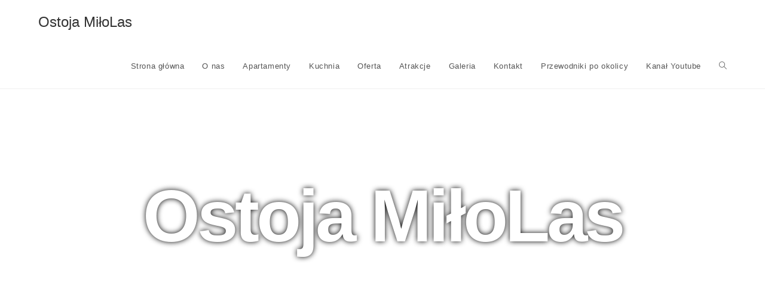

--- FILE ---
content_type: text/html; charset=UTF-8
request_url: https://ostojamilolas.pl/
body_size: 23284
content:
<!DOCTYPE html><html class="html" lang="pl-PL"><head><meta charset="UTF-8"><link rel="profile" href="https://gmpg.org/xfn/11"><meta name='robots' content='index, follow, max-image-preview:large, max-snippet:-1, max-video-preview:-1' /><meta name="viewport" content="width=device-width, initial-scale=1"><title>Strona główna - Ostoja MiłoLas Agroturystyka Stryjkowo 29</title><meta name="description" content="Agroturystka w pobliżu Lidzbarka Warmińskiego, położona pośród lasów. Dookoła przyroda, cisza i spokój. Żadnych turystów i samochodów." /><link rel="canonical" href="https://ostojamilolas.pl/" /><meta property="og:locale" content="pl_PL" /><meta property="og:type" content="website" /><meta property="og:title" content="Strona główna - Ostoja MiłoLas Agroturystyka Stryjkowo 29" /><meta property="og:description" content="Agroturystka w pobliżu Lidzbarka Warmińskiego, położona pośród lasów. Dookoła przyroda, cisza i spokój. Żadnych turystów i samochodów." /><meta property="og:url" content="https://ostojamilolas.pl/" /><meta property="og:site_name" content="Ostoja MiłoLas" /><meta property="article:modified_time" content="2022-02-02T18:40:08+00:00" /><meta property="og:image" content="https://ostojamilolas.pl/wp-content/uploads/elementor/thumbs/IMG_4215-p3tdnlkozkerpaqq21sgiyx5ke0cjoc6b2hyq813gw.jpg" /><meta name="twitter:card" content="summary_large_image" /> <script type="application/ld+json" class="yoast-schema-graph">{"@context":"https://schema.org","@graph":[{"@type":"WebPage","@id":"https://ostojamilolas.pl/","url":"https://ostojamilolas.pl/","name":"Strona główna - Ostoja MiłoLas Agroturystyka Stryjkowo 29","isPartOf":{"@id":"https://ostojamilolas.pl/#website"},"primaryImageOfPage":{"@id":"https://ostojamilolas.pl/#primaryimage"},"image":{"@id":"https://ostojamilolas.pl/#primaryimage"},"thumbnailUrl":"https://ostojamilolas.pl/wp-content/uploads/elementor/thumbs/IMG_4215-p3tdnlkozkerpaqq21sgiyx5ke0cjoc6b2hyq813gw.jpg","datePublished":"2021-02-27T11:46:55+00:00","dateModified":"2022-02-02T18:40:08+00:00","description":"Agroturystka w pobliżu Lidzbarka Warmińskiego, położona pośród lasów. Dookoła przyroda, cisza i spokój. Żadnych turystów i samochodów.","breadcrumb":{"@id":"https://ostojamilolas.pl/#breadcrumb"},"inLanguage":"pl-PL","potentialAction":[{"@type":"ReadAction","target":["https://ostojamilolas.pl/"]}]},{"@type":"ImageObject","inLanguage":"pl-PL","@id":"https://ostojamilolas.pl/#primaryimage","url":"https://ostojamilolas.pl/wp-content/uploads/elementor/thumbs/IMG_4215-p3tdnlkozkerpaqq21sgiyx5ke0cjoc6b2hyq813gw.jpg","contentUrl":"https://ostojamilolas.pl/wp-content/uploads/elementor/thumbs/IMG_4215-p3tdnlkozkerpaqq21sgiyx5ke0cjoc6b2hyq813gw.jpg"},{"@type":"BreadcrumbList","@id":"https://ostojamilolas.pl/#breadcrumb","itemListElement":[{"@type":"ListItem","position":1,"name":"Strona główna"}]},{"@type":"WebSite","@id":"https://ostojamilolas.pl/#website","url":"https://ostojamilolas.pl/","name":"Ostoja MiłoLas","description":"Agroturystyka Stryjkowo 29","potentialAction":[{"@type":"SearchAction","target":{"@type":"EntryPoint","urlTemplate":"https://ostojamilolas.pl/?s={search_term_string}"},"query-input":{"@type":"PropertyValueSpecification","valueRequired":true,"valueName":"search_term_string"}}],"inLanguage":"pl-PL"}]}</script> <link rel="alternate" type="application/rss+xml" title="Ostoja MiłoLas &raquo; Kanał z wpisami" href="https://ostojamilolas.pl/feed/" /><link rel="alternate" type="application/rss+xml" title="Ostoja MiłoLas &raquo; Kanał z komentarzami" href="https://ostojamilolas.pl/comments/feed/" /> <script>window._wpemojiSettings = {"baseUrl":"https:\/\/s.w.org\/images\/core\/emoji\/16.0.1\/72x72\/","ext":".png","svgUrl":"https:\/\/s.w.org\/images\/core\/emoji\/16.0.1\/svg\/","svgExt":".svg","source":{"concatemoji":"https:\/\/ostojamilolas.pl\/wp-includes\/js\/wp-emoji-release.min.js?ver=937190fb3493d907e2d4a2fc242f68ea"}};
/*! This file is auto-generated */
!function(s,n){var o,i,e;function c(e){try{var t={supportTests:e,timestamp:(new Date).valueOf()};sessionStorage.setItem(o,JSON.stringify(t))}catch(e){}}function p(e,t,n){e.clearRect(0,0,e.canvas.width,e.canvas.height),e.fillText(t,0,0);var t=new Uint32Array(e.getImageData(0,0,e.canvas.width,e.canvas.height).data),a=(e.clearRect(0,0,e.canvas.width,e.canvas.height),e.fillText(n,0,0),new Uint32Array(e.getImageData(0,0,e.canvas.width,e.canvas.height).data));return t.every(function(e,t){return e===a[t]})}function u(e,t){e.clearRect(0,0,e.canvas.width,e.canvas.height),e.fillText(t,0,0);for(var n=e.getImageData(16,16,1,1),a=0;a<n.data.length;a++)if(0!==n.data[a])return!1;return!0}function f(e,t,n,a){switch(t){case"flag":return n(e,"\ud83c\udff3\ufe0f\u200d\u26a7\ufe0f","\ud83c\udff3\ufe0f\u200b\u26a7\ufe0f")?!1:!n(e,"\ud83c\udde8\ud83c\uddf6","\ud83c\udde8\u200b\ud83c\uddf6")&&!n(e,"\ud83c\udff4\udb40\udc67\udb40\udc62\udb40\udc65\udb40\udc6e\udb40\udc67\udb40\udc7f","\ud83c\udff4\u200b\udb40\udc67\u200b\udb40\udc62\u200b\udb40\udc65\u200b\udb40\udc6e\u200b\udb40\udc67\u200b\udb40\udc7f");case"emoji":return!a(e,"\ud83e\udedf")}return!1}function g(e,t,n,a){var r="undefined"!=typeof WorkerGlobalScope&&self instanceof WorkerGlobalScope?new OffscreenCanvas(300,150):s.createElement("canvas"),o=r.getContext("2d",{willReadFrequently:!0}),i=(o.textBaseline="top",o.font="600 32px Arial",{});return e.forEach(function(e){i[e]=t(o,e,n,a)}),i}function t(e){var t=s.createElement("script");t.src=e,t.defer=!0,s.head.appendChild(t)}"undefined"!=typeof Promise&&(o="wpEmojiSettingsSupports",i=["flag","emoji"],n.supports={everything:!0,everythingExceptFlag:!0},e=new Promise(function(e){s.addEventListener("DOMContentLoaded",e,{once:!0})}),new Promise(function(t){var n=function(){try{var e=JSON.parse(sessionStorage.getItem(o));if("object"==typeof e&&"number"==typeof e.timestamp&&(new Date).valueOf()<e.timestamp+604800&&"object"==typeof e.supportTests)return e.supportTests}catch(e){}return null}();if(!n){if("undefined"!=typeof Worker&&"undefined"!=typeof OffscreenCanvas&&"undefined"!=typeof URL&&URL.createObjectURL&&"undefined"!=typeof Blob)try{var e="postMessage("+g.toString()+"("+[JSON.stringify(i),f.toString(),p.toString(),u.toString()].join(",")+"));",a=new Blob([e],{type:"text/javascript"}),r=new Worker(URL.createObjectURL(a),{name:"wpTestEmojiSupports"});return void(r.onmessage=function(e){c(n=e.data),r.terminate(),t(n)})}catch(e){}c(n=g(i,f,p,u))}t(n)}).then(function(e){for(var t in e)n.supports[t]=e[t],n.supports.everything=n.supports.everything&&n.supports[t],"flag"!==t&&(n.supports.everythingExceptFlag=n.supports.everythingExceptFlag&&n.supports[t]);n.supports.everythingExceptFlag=n.supports.everythingExceptFlag&&!n.supports.flag,n.DOMReady=!1,n.readyCallback=function(){n.DOMReady=!0}}).then(function(){return e}).then(function(){var e;n.supports.everything||(n.readyCallback(),(e=n.source||{}).concatemoji?t(e.concatemoji):e.wpemoji&&e.twemoji&&(t(e.twemoji),t(e.wpemoji)))}))}((window,document),window._wpemojiSettings);</script> <style id="litespeed-ccss">.fa{-moz-osx-font-smoothing:grayscale;-webkit-font-smoothing:antialiased;display:inline-block;font-style:normal;font-variant:normal;text-rendering:auto;line-height:1}.fa-angle-up:before{content:""}.fa-arrow-down:before{content:""}.fa-bars:before{content:""}.fa{font-family:"Font Awesome 5 Free"}.fa{font-weight:900}.icon-magnifier{font-family:"simple-line-icons";speak:none;font-style:normal;font-weight:400;font-variant:normal;text-transform:none;line-height:1;-webkit-font-smoothing:antialiased;-moz-osx-font-smoothing:grayscale}.icon-magnifier:before{content:""}html,body,div,span,h1,h2,p,a,img,i,ul,li,form,label,article,figure,header,nav,section{margin:0;padding:0;border:0;outline:0;font-size:100%;font:inherit;vertical-align:baseline;font-family:inherit;font-size:100%;font-style:inherit;font-weight:inherit}article,figure,header,nav,section{display:block}html{font-size:62.5%;overflow-y:scroll;-webkit-text-size-adjust:100%;-ms-text-size-adjust:100%}*,*:before,*:after{-webkit-box-sizing:border-box;-moz-box-sizing:border-box;box-sizing:border-box}article,figure,header,main,nav,section{display:block}img{max-width:100%;height:auto}html{-ms-overflow-x:hidden;overflow-x:hidden}body{font-family:"Open Sans",sans-serif;font-size:14px;line-height:1.8;color:#4a4a4a;-webkit-font-smoothing:antialiased;-moz-osx-font-smoothing:grayscale;overflow-wrap:break-word;word-wrap:break-word}body{background-color:#fff}i{font-style:italic}.screen-reader-text{border:0;clip:rect(1px,1px,1px,1px);clip-path:inset(50%);height:1px;margin:-1px;font-size:14px!important;font-weight:400;overflow:hidden;padding:0;position:absolute!important;width:1px;word-wrap:normal!important}html{font-family:sans-serif;-ms-text-size-adjust:100%;-webkit-text-size-adjust:100%}body{margin:0}article,figure,header,main,nav,section{display:block}a{background-color:#fff0}img{border:0}button,input{color:inherit;font:inherit;margin:0}button{overflow:visible}button{text-transform:none}button{-webkit-appearance:button}button::-moz-focus-inner,input::-moz-focus-inner{border:0;padding:0}input{line-height:normal}input[type="search"]::-webkit-search-cancel-button,input[type="search"]::-webkit-search-decoration{-webkit-appearance:none}.container{width:1200px;max-width:90%;margin:0 auto}#wrap{position:relative}#main{position:relative}#main #content-wrap{padding-top:50px;padding-bottom:50px}.content-area{float:left;position:relative;width:72%;padding-right:30px;border-right-width:1px;border-style:solid;border-color:#f1f1f1}body.content-full-screen #content-wrap{width:100%!important;max-width:none!important;padding:0!important;border:0!important}.content-full-screen .content-area{float:none;width:100%!important;max-width:none!important;padding:0!important;margin:0!important;border:0!important}@media only screen and (max-width:959px){.container{max-width:90%}.content-area{float:none!important;width:100%;margin-bottom:40px;border:0}body:not(.separate-layout) .content-area{padding:0!important}#main #content-wrap.container{width:auto!important}}@media only screen and (max-width:767px){#wrap{width:100%!important}}figure>img{display:block;margin:0 auto}img{max-width:100%;height:auto;vertical-align:middle}.clr:after{content:"";display:block;visibility:hidden;clear:both;zoom:1;height:0}a{color:#333}a{text-decoration:none}h1,h2{font-weight:600;margin:0 0 20px;color:#333;line-height:1.4}h1{font-size:23px}h2{font-size:20px}p{margin:0 0 20px}ul{margin:15px 0 15px 20px}form input[type="search"]{display:inline-block;min-height:40px;width:100%;font-size:14px;line-height:1.8;padding:6px 12px;vertical-align:middle;background-color:#fff0;color:#333;border:1px solid #ddd;-webkit-border-radius:3px;-moz-border-radius:3px;-ms-border-radius:3px;border-radius:3px}input[type="search"]{-webkit-appearance:none}input[type="search"]::-webkit-search-decoration,input[type="search"]::-webkit-search-cancel-button,input[type="search"]::-webkit-search-results-button,input[type="search"]::-webkit-search-results-decoration{display:none}form label{margin-bottom:3px}button[type="submit"]{display:inline-block;font-family:inherit;background-color:#13aff0;color:#fff;font-size:12px;font-weight:600;text-transform:uppercase;margin:0;padding:14px 20px;border:0;text-align:center;letter-spacing:.1em;line-height:1}button::-moz-focus-inner{padding:0;border:0}#site-header{position:relative;width:100%;background-color:#fff;border-bottom:1px solid #f1f1f1;z-index:100}#site-header-inner{position:relative;height:100%}#site-logo{float:left;height:100%;display:table}#site-logo #site-logo-inner{display:table-cell;vertical-align:middle;height:74px}#site-logo #site-logo-inner a{background-color:transparent!important}#site-logo a.site-logo-text{font-size:24px;margin:0}@media only screen and (max-width:767px){#site-logo{margin-top:0px!important;margin-bottom:0px!important}}#site-navigation-wrap{float:right;position:relative;right:-15px}#site-navigation-wrap .dropdown-menu{list-style:none;margin:0;padding:0}#site-navigation-wrap .dropdown-menu>li{float:left;position:relative}#site-navigation-wrap .dropdown-menu>li>a{display:block;font-size:13px;line-height:74px;color:#555;padding:0 15px;letter-spacing:.6px}#site-navigation-wrap .dropdown-menu>li>a.site-search-toggle{letter-spacing:0}.sf-menu,.sf-menu *{margin:0;padding:0;list-style:none}.sf-menu li.menu-item{position:relative;white-space:nowrap;white-space:normal}.sf-menu>li{float:left}.sf-menu a.menu-link{display:block;position:relative;zoom:1}.dropdown-menu,.dropdown-menu *{margin:0;padding:0;list-style:none}.oceanwp-mobile-menu-icon{display:none;position:relative}.oceanwp-mobile-menu-icon.mobile-right{float:right}.oceanwp-mobile-menu-icon a{font-size:13px;line-height:74px;color:#555;padding-left:15px;letter-spacing:.6px}.oceanwp-mobile-menu-icon a:first-child{padding-left:0}.oceanwp-mobile-menu-icon a.mobile-menu .oceanwp-text,.oceanwp-mobile-menu-icon a.mobile-menu .oceanwp-close-text{padding-left:6px}.oceanwp-mobile-menu-icon a.mobile-menu .oceanwp-close-text{display:none}#searchform-dropdown{position:absolute;right:0;background-color:#fff;border-top:3px solid #13aff0;top:100%;padding:15px;width:260px;-webkit-box-shadow:0 2px 7px rgb(0 0 0/.1);-moz-box-shadow:0 2px 7px rgb(0 0 0/.1);box-shadow:0 2px 7px rgb(0 0 0/.1);visibility:hidden;-moz-opacity:0;-webkit-opacity:0;opacity:0;z-index:10000}#searchform-dropdown input{display:block;background-color:#fff0;-webkit-border-radius:0;-moz-border-radius:0;-ms-border-radius:0;border-radius:0;margin:0}#mobile-dropdown{display:none;position:absolute;top:100%;left:0;width:100%;background-color:#fff;max-height:400px;overflow-y:auto;-webkit-box-shadow:0 2px 6px rgb(0 0 0/.1);-moz-box-shadow:0 2px 6px rgb(0 0 0/.1);box-shadow:0 2px 6px rgb(0 0 0/.1)}#mobile-dropdown ul{margin:0;list-style:none}#mobile-dropdown ul li{border-bottom:1px solid rgb(0 0 0/.035)}#mobile-dropdown ul li a{display:block;position:relative;padding:12px 40px;text-align:left}#mobile-dropdown ul li a i{margin-right:10px}#mobile-dropdown ul li.search-toggle-li{display:none}#mobile-dropdown #mobile-menu-search{display:block;padding:20px 40px}#mobile-dropdown #mobile-menu-search form{position:relative}#mobile-dropdown #mobile-menu-search form input{padding:6px 45px 6px 12px!important;margin-top:0!important;-webkit-box-sizing:inherit;-moz-box-sizing:inherit;box-sizing:inherit}#mobile-dropdown #mobile-menu-search form button{display:block;position:absolute;right:10px;height:30px;line-height:30px;width:30px;padding:0;text-align:center;top:50%;margin-top:-15px;background-color:transparent!important;color:#555;border:0}#scroll-top{display:none;opacity:0;position:fixed;right:20px;bottom:20px;width:40px;height:40px;line-height:40px;background-color:rgb(0 0 0/.4);color:#fff;font-size:18px;-webkit-border-radius:2px;-moz-border-radius:2px;-ms-border-radius:2px;border-radius:2px;text-align:center;z-index:100;-webkit-box-sizing:content-box;-moz-box-sizing:content-box;box-sizing:content-box}@media only screen and (max-width:480px){#scroll-top{right:10px;bottom:10px;width:26px;height:26px;line-height:24px;font-size:14px}}#mobile-menu-search{display:none}button::-moz-focus-inner{padding:0;border:0}@media only screen and (max-width:959px){body.default-breakpoint #site-navigation-wrap{display:none}body.default-breakpoint .oceanwp-mobile-menu-icon{display:inline-flex}}.screen-reader-text{position:absolute;top:-10000em;width:1px;height:1px;margin:-1px;padding:0;overflow:hidden;clip:rect(0,0,0,0);border:0}.elementor *,.elementor :after,.elementor :before{box-sizing:border-box}.elementor a{box-shadow:none;text-decoration:none}.elementor img{height:auto;max-width:100%;border:none;border-radius:0;box-shadow:none}.elementor .elementor-widget:not(.elementor-widget-text-editor):not(.elementor-widget-theme-post-content) figure{margin:0}.elementor .elementor-background-overlay{height:100%;width:100%;top:0;left:0;position:absolute}.elementor-element{--flex-direction:initial;--flex-wrap:initial;--justify-content:initial;--align-items:initial;--align-content:initial;--gap:initial;--flex-basis:initial;--flex-grow:initial;--flex-shrink:initial;--order:initial;--align-self:initial;flex-basis:var(--flex-basis);flex-grow:var(--flex-grow);flex-shrink:var(--flex-shrink);order:var(--order);align-self:var(--align-self)}.elementor-element:where(.e-con-full,.elementor-widget){flex-direction:var(--flex-direction);flex-wrap:var(--flex-wrap);justify-content:var(--justify-content);align-items:var(--align-items);align-content:var(--align-content);gap:var(--gap)}.elementor-invisible{visibility:hidden}:root{--page-title-display:block}.elementor-section{position:relative}.elementor-section .elementor-container{display:flex;margin-right:auto;margin-left:auto;position:relative}@media (max-width:1024px){.elementor-section .elementor-container{flex-wrap:wrap}}.elementor-section.elementor-section-boxed>.elementor-container{max-width:1140px}.elementor-widget-wrap{position:relative;width:100%;flex-wrap:wrap;align-content:flex-start}.elementor:not(.elementor-bc-flex-widget) .elementor-widget-wrap{display:flex}.elementor-widget-wrap>.elementor-element{width:100%}.elementor-widget{position:relative}.elementor-widget:not(:last-child){margin-bottom:20px}.elementor-column{position:relative;min-height:1px;display:flex}.elementor-column-gap-default>.elementor-column>.elementor-element-populated{padding:10px}.elementor-column-gap-wider>.elementor-column>.elementor-element-populated{padding:30px}@media (min-width:768px){.elementor-column.elementor-col-33{width:33.333%}.elementor-column.elementor-col-100{width:100%}}@media (max-width:767px){.elementor-column{width:100%}}.elementor-icon{display:inline-block;line-height:1;color:#818a91;font-size:50px;text-align:center}.elementor-icon i{width:1em;height:1em;position:relative;display:block}.elementor-icon i:before{position:absolute;left:50%;transform:translateX(-50%)}.elementor-element{--swiper-theme-color:#000;--swiper-navigation-size:44px;--swiper-pagination-bullet-size:6px;--swiper-pagination-bullet-horizontal-gap:6px}@media (max-width:767px){.elementor .elementor-hidden-phone{display:none}}.elementor-heading-title{padding:0;margin:0;line-height:1}@media (min-width:768px){.elementor-widget-image-box.elementor-position-top .elementor-image-box-img{margin:auto}.elementor-widget-image-box.elementor-vertical-align-top .elementor-image-box-wrapper{align-items:flex-start}}@media (max-width:767px){.elementor-widget-image-box .elementor-image-box-img{margin-left:auto!important;margin-right:auto!important;margin-bottom:15px}}.elementor-widget-image-box .elementor-image-box-img{display:inline-block}.elementor-widget-image-box .elementor-image-box-wrapper{text-align:center}.elementor-kit-7{--e-global-color-primary:#6EC1E4;--e-global-color-secondary:#54595F;--e-global-color-text:#7A7A7A;--e-global-color-accent:#61CE70;--e-global-typography-primary-font-family:"Roboto";--e-global-typography-primary-font-weight:600;--e-global-typography-secondary-font-family:"Roboto Slab";--e-global-typography-secondary-font-weight:400;--e-global-typography-text-font-family:"Roboto";--e-global-typography-text-font-weight:400;--e-global-typography-accent-font-family:"Roboto";--e-global-typography-accent-font-weight:500}.elementor-section.elementor-section-boxed>.elementor-container{max-width:1140px}.elementor-widget:not(:last-child){margin-bottom:20px}.elementor-element{--widgets-spacing:20px}@media (max-width:1024px){.elementor-section.elementor-section-boxed>.elementor-container{max-width:1024px}}@media (max-width:767px){.elementor-section.elementor-section-boxed>.elementor-container{max-width:767px}}.elementor-widget-heading .elementor-heading-title{color:var(--e-global-color-primary);font-family:var(--e-global-typography-primary-font-family),Sans-serif;font-weight:var(--e-global-typography-primary-font-weight)}.elementor-widget-text-editor{color:var(--e-global-color-text);font-family:var(--e-global-typography-text-font-family),Sans-serif;font-weight:var(--e-global-typography-text-font-weight)}.elementor-widget-icon.elementor-view-default .elementor-icon{color:var(--e-global-color-primary);border-color:var(--e-global-color-primary)}.elementor-5 .elementor-element.elementor-element-d783ff>.elementor-container{min-height:70vh}.elementor-5 .elementor-element.elementor-element-d783ff>.elementor-background-overlay{background-color:#fff0;background-image:linear-gradient(0deg,#5c7574 35%,rgb(189 255 163/.52) 100%);opacity:0}.elementor-5 .elementor-element.elementor-element-d783ff{padding:0 0 0 0}.elementor-5 .elementor-element.elementor-element-5d3fae0e.elementor-column.elementor-element[data-element_type="column"]>.elementor-widget-wrap.elementor-element-populated{align-content:flex-end;align-items:flex-end}.elementor-5 .elementor-element.elementor-element-5d3fae0e>.elementor-element-populated{padding:7em 0em 0em 0em}.elementor-5 .elementor-element.elementor-element-5692422b{text-align:center}.elementor-5 .elementor-element.elementor-element-5692422b .elementor-heading-title{color:rgb(255 255 255/.75);font-family:"Arimo",Sans-serif;font-size:1.4em;font-weight:500;text-transform:uppercase;line-height:1.2em}.elementor-5 .elementor-element.elementor-element-1b592132{text-align:center}.elementor-5 .elementor-element.elementor-element-1b592132 .elementor-heading-title{color:#fff;font-family:"Arima Madurai",Sans-serif;font-size:8.8em;font-weight:900;text-transform:capitalize;line-height:1.2em;letter-spacing:-5px;text-shadow:0 0 10px rgb(0 0 0/.98)}.elementor-5 .elementor-element.elementor-element-1b592132>.elementor-widget-container{margin:-2px 0-10px 0}.elementor-5 .elementor-element.elementor-element-1a9e9fd5>.elementor-container{max-width:1200px}.elementor-5 .elementor-element.elementor-element-1a9e9fd5{margin-top:0;margin-bottom:0}.elementor-5 .elementor-element.elementor-element-3fe249f0{text-align:center;color:#fff;font-family:"Arima Madurai",Sans-serif;font-size:1.9em;font-weight:600;line-height:1.2em}.elementor-5 .elementor-element.elementor-element-b8fe019 .elementor-icon-wrapper{text-align:center}.elementor-5 .elementor-element.elementor-element-b8fe019.elementor-view-default .elementor-icon{color:rgb(255 255 255/.62);border-color:rgb(255 255 255/.62)}.elementor-5 .elementor-element.elementor-element-b8fe019 .elementor-icon{font-size:36px}.elementor-5 .elementor-element.elementor-element-b8fe019>.elementor-widget-container{margin:100px 0 0 0}.elementor-5 .elementor-element.elementor-element-7efc924:not(.elementor-motion-effects-element-type-background){background-color:#fff}.elementor-5 .elementor-element.elementor-element-7efc924{padding:50px 0 50px 0}.elementor-5 .elementor-element.elementor-element-e8855de.elementor-position-top .elementor-image-box-img{margin-bottom:0}.elementor-5 .elementor-element.elementor-element-e8855de .elementor-image-box-wrapper .elementor-image-box-img{width:100%}.elementor-5 .elementor-element.elementor-element-1a203d85.elementor-position-top .elementor-image-box-img{margin-bottom:0}.elementor-5 .elementor-element.elementor-element-1a203d85 .elementor-image-box-wrapper .elementor-image-box-img{width:100%}.elementor-5 .elementor-element.elementor-element-2b53bd05.elementor-position-top .elementor-image-box-img{margin-bottom:0}.elementor-5 .elementor-element.elementor-element-2b53bd05 .elementor-image-box-wrapper .elementor-image-box-img{width:100%}@media (max-width:767px){.elementor-5 .elementor-element.elementor-element-5692422b .elementor-heading-title{font-size:23px}.elementor-5 .elementor-element.elementor-element-1b592132 .elementor-heading-title{font-size:8rem;line-height:.9em}.elementor-5 .elementor-element.elementor-element-3fe249f0{font-size:23px}.elementor-5 .elementor-element.elementor-element-e8855de .elementor-image-box-img{margin-bottom:0}.elementor-5 .elementor-element.elementor-element-1a203d85 .elementor-image-box-img{margin-bottom:0}.elementor-5 .elementor-element.elementor-element-2b53bd05 .elementor-image-box-img{margin-bottom:0}}.fa{-moz-osx-font-smoothing:grayscale;-webkit-font-smoothing:antialiased;display:inline-block;font-style:normal;font-variant:normal;text-rendering:auto;line-height:1}.fa-angle-up:before{content:""}.fa-arrow-down:before{content:""}.fa-bars:before{content:""}.fa{font-family:"Font Awesome 5 Free";font-weight:900}</style><link rel="preload" data-asynced="1" data-optimized="2" as="style" onload="this.onload=null;this.rel='stylesheet'" href="https://ostojamilolas.pl/wp-content/litespeed/css/812add9e734a7bec6edeb8d540013a03.css?ver=809df" /><script>!function(a){"use strict";var b=function(b,c,d){function e(a){return h.body?a():void setTimeout(function(){e(a)})}function f(){i.addEventListener&&i.removeEventListener("load",f),i.media=d||"all"}var g,h=a.document,i=h.createElement("link");if(c)g=c;else{var j=(h.body||h.getElementsByTagName("head")[0]).childNodes;g=j[j.length-1]}var k=h.styleSheets;i.rel="stylesheet",i.href=b,i.media="only x",e(function(){g.parentNode.insertBefore(i,c?g:g.nextSibling)});var l=function(a){for(var b=i.href,c=k.length;c--;)if(k[c].href===b)return a();setTimeout(function(){l(a)})};return i.addEventListener&&i.addEventListener("load",f),i.onloadcssdefined=l,l(f),i};"undefined"!=typeof exports?exports.loadCSS=b:a.loadCSS=b}("undefined"!=typeof global?global:this);!function(a){if(a.loadCSS){var b=loadCSS.relpreload={};if(b.support=function(){try{return a.document.createElement("link").relList.supports("preload")}catch(b){return!1}},b.poly=function(){for(var b=a.document.getElementsByTagName("link"),c=0;c<b.length;c++){var d=b[c];"preload"===d.rel&&"style"===d.getAttribute("as")&&(a.loadCSS(d.href,d,d.getAttribute("media")),d.rel=null)}},!b.support()){b.poly();var c=a.setInterval(b.poly,300);a.addEventListener&&a.addEventListener("load",function(){b.poly(),a.clearInterval(c)}),a.attachEvent&&a.attachEvent("onload",function(){a.clearInterval(c)})}}}(this);</script> <script src="https://ostojamilolas.pl/wp-includes/js/jquery/jquery.min.js?ver=3.7.1" id="jquery-core-js"></script> <link rel="https://api.w.org/" href="https://ostojamilolas.pl/wp-json/" /><link rel="alternate" title="JSON" type="application/json" href="https://ostojamilolas.pl/wp-json/wp/v2/pages/5" /><link rel="alternate" title="oEmbed (JSON)" type="application/json+oembed" href="https://ostojamilolas.pl/wp-json/oembed/1.0/embed?url=https%3A%2F%2Fostojamilolas.pl%2F" /><link rel="alternate" title="oEmbed (XML)" type="text/xml+oembed" href="https://ostojamilolas.pl/wp-json/oembed/1.0/embed?url=https%3A%2F%2Fostojamilolas.pl%2F&#038;format=xml" /><meta name="generator" content="Elementor 3.34.2; features: additional_custom_breakpoints; settings: css_print_method-external, google_font-enabled, font_display-auto"></head><body data-rsssl=1 class="home wp-singular page-template-default page page-id-5 wp-embed-responsive wp-theme-oceanwp oceanwp-theme dropdown-mobile default-breakpoint content-full-screen page-header-disabled has-breadcrumbs elementor-default elementor-kit-7 elementor-page elementor-page-5" itemscope="itemscope" itemtype="https://schema.org/WebPage"><div id="outer-wrap" class="site clr"><a class="skip-link screen-reader-text" href="#main">Skip to content</a><div id="wrap" class="clr"><header id="site-header" class="minimal-header clr" data-height="74" itemscope="itemscope" itemtype="https://schema.org/WPHeader" role="banner"><div id="site-header-inner" class="clr container"><div id="site-logo" class="clr" itemscope itemtype="https://schema.org/Brand" ><div id="site-logo-inner" class="clr"><a href="https://ostojamilolas.pl/" rel="home" class="site-title site-logo-text" >Ostoja MiłoLas</a></div></div><div id="site-navigation-wrap" class="clr"><nav id="site-navigation" class="navigation main-navigation clr" itemscope="itemscope" itemtype="https://schema.org/SiteNavigationElement" role="navigation" ><ul id="menu-glowne" class="main-menu dropdown-menu sf-menu"><li id="menu-item-126" class="menu-item menu-item-type-post_type menu-item-object-page menu-item-home current-menu-item page_item page-item-5 current_page_item menu-item-126"><a href="https://ostojamilolas.pl/" class="menu-link"><span class="text-wrap">Strona główna</span></a></li><li id="menu-item-129" class="menu-item menu-item-type-post_type menu-item-object-page menu-item-129"><a href="https://ostojamilolas.pl/o-nas/" class="menu-link"><span class="text-wrap">O nas</span></a></li><li id="menu-item-130" class="menu-item menu-item-type-post_type menu-item-object-page menu-item-130"><a href="https://ostojamilolas.pl/pokoje/" class="menu-link"><span class="text-wrap">Apartamenty</span></a></li><li id="menu-item-193" class="menu-item menu-item-type-post_type menu-item-object-page menu-item-193"><a href="https://ostojamilolas.pl/kuchnia/" class="menu-link"><span class="text-wrap">Kuchnia</span></a></li><li id="menu-item-191" class="menu-item menu-item-type-post_type menu-item-object-page menu-item-191"><a href="https://ostojamilolas.pl/oferta/" class="menu-link"><span class="text-wrap">Oferta</span></a></li><li id="menu-item-192" class="menu-item menu-item-type-post_type menu-item-object-page menu-item-192"><a href="https://ostojamilolas.pl/atrakcje/" class="menu-link"><span class="text-wrap">Atrakcje</span></a></li><li id="menu-item-127" class="menu-item menu-item-type-post_type menu-item-object-page menu-item-127"><a href="https://ostojamilolas.pl/galeria/" class="menu-link"><span class="text-wrap">Galeria</span></a></li><li id="menu-item-128" class="menu-item menu-item-type-post_type menu-item-object-page menu-item-128"><a href="https://ostojamilolas.pl/kontakt/" class="menu-link"><span class="text-wrap">Kontakt</span></a></li><li id="menu-item-1298" class="menu-item menu-item-type-post_type menu-item-object-page menu-item-1298"><a href="https://ostojamilolas.pl/przewodniki-po-okolicy/" class="menu-link"><span class="text-wrap">Przewodniki po okolicy</span></a></li><li id="menu-item-212" class="menu-item menu-item-type-custom menu-item-object-custom menu-item-212"><a href="https://www.youtube.com/channel/UCl3Tx7ZX70oJZTCFArRyAiA" class="menu-link"><span class="text-wrap">Kanał Youtube</span></a></li><li class="search-toggle-li" ><a href="https://ostojamilolas.pl/#" class="site-search-toggle search-dropdown-toggle"><span class="screen-reader-text">Toggle website search</span><i class=" icon-magnifier" aria-hidden="true" role="img"></i></a></li></ul><div id="searchform-dropdown" class="header-searchform-wrap clr" ><form aria-label="Search this website" role="search" method="get" class="searchform" action="https://ostojamilolas.pl/">
<input aria-label="Insert search query" type="search" id="ocean-search-form-1" class="field" autocomplete="off" placeholder="Wyszukiwanie" name="s"></form></div></nav></div><div class="oceanwp-mobile-menu-icon clr mobile-right">
<a href="https://ostojamilolas.pl/#mobile-menu-toggle" class="mobile-menu"  aria-label="Mobile Menu">
<i class="fa fa-bars" aria-hidden="true"></i>
<span class="oceanwp-text">Menu</span>
<span class="oceanwp-close-text">Zamknij</span>
</a></div></div><div id="mobile-dropdown" class="clr" ><nav class="clr" itemscope="itemscope" itemtype="https://schema.org/SiteNavigationElement"><ul id="menu-glowne-1" class="menu"><li class="menu-item menu-item-type-post_type menu-item-object-page menu-item-home current-menu-item page_item page-item-5 current_page_item menu-item-126"><a href="https://ostojamilolas.pl/" aria-current="page">Strona główna</a></li><li class="menu-item menu-item-type-post_type menu-item-object-page menu-item-129"><a href="https://ostojamilolas.pl/o-nas/">O nas</a></li><li class="menu-item menu-item-type-post_type menu-item-object-page menu-item-130"><a href="https://ostojamilolas.pl/pokoje/">Apartamenty</a></li><li class="menu-item menu-item-type-post_type menu-item-object-page menu-item-193"><a href="https://ostojamilolas.pl/kuchnia/">Kuchnia</a></li><li class="menu-item menu-item-type-post_type menu-item-object-page menu-item-191"><a href="https://ostojamilolas.pl/oferta/">Oferta</a></li><li class="menu-item menu-item-type-post_type menu-item-object-page menu-item-192"><a href="https://ostojamilolas.pl/atrakcje/">Atrakcje</a></li><li class="menu-item menu-item-type-post_type menu-item-object-page menu-item-127"><a href="https://ostojamilolas.pl/galeria/">Galeria</a></li><li class="menu-item menu-item-type-post_type menu-item-object-page menu-item-128"><a href="https://ostojamilolas.pl/kontakt/">Kontakt</a></li><li class="menu-item menu-item-type-post_type menu-item-object-page menu-item-1298"><a href="https://ostojamilolas.pl/przewodniki-po-okolicy/">Przewodniki po okolicy</a></li><li class="menu-item menu-item-type-custom menu-item-object-custom menu-item-212"><a href="https://www.youtube.com/channel/UCl3Tx7ZX70oJZTCFArRyAiA">Kanał Youtube</a></li><li class="search-toggle-li" ><a href="https://ostojamilolas.pl/#" class="site-search-toggle search-dropdown-toggle"><span class="screen-reader-text">Toggle website search</span><i class=" icon-magnifier" aria-hidden="true" role="img"></i></a></li></ul><div id="mobile-menu-search" class="clr"><form aria-label="Search this website" method="get" action="https://ostojamilolas.pl/" class="mobile-searchform">
<input aria-label="Insert search query" value="" class="field" id="ocean-mobile-search-2" type="search" name="s" autocomplete="off" placeholder="Wyszukiwanie" />
<button aria-label="Submit search" type="submit" class="searchform-submit">
<i class=" icon-magnifier" aria-hidden="true" role="img"></i>		</button></form></div></nav></div></header><main id="main" class="site-main clr"  role="main"><div id="content-wrap" class="container clr"><div id="primary" class="content-area clr"><div id="content" class="site-content clr"><article class="single-page-article clr"><div class="entry clr" itemprop="text"><div data-elementor-type="wp-page" data-elementor-id="5" class="elementor elementor-5"><section class="elementor-section elementor-top-section elementor-element elementor-element-d783ff elementor-section-height-min-height elementor-section-items-stretch elementor-section-boxed elementor-section-height-default" data-id="d783ff" data-element_type="section" data-settings="{&quot;background_background&quot;:&quot;slideshow&quot;,&quot;background_slideshow_gallery&quot;:[{&quot;id&quot;:291,&quot;url&quot;:&quot;https:\/\/ostojamilolas.pl\/wp-content\/uploads\/2021\/02\/IMG_4506aa-e1614962863200.jpg&quot;},{&quot;id&quot;:837,&quot;url&quot;:&quot;https:\/\/ostojamilolas.pl\/wp-content\/uploads\/2021\/03\/IMG_1312a-e1614962841281.jpg&quot;}],&quot;background_slideshow_loop&quot;:&quot;yes&quot;,&quot;background_slideshow_slide_duration&quot;:5000,&quot;background_slideshow_slide_transition&quot;:&quot;fade&quot;,&quot;background_slideshow_transition_duration&quot;:500}"><div class="elementor-background-overlay"></div><div class="elementor-container elementor-column-gap-no"><div class="elementor-column elementor-col-100 elementor-top-column elementor-element elementor-element-5d3fae0e" data-id="5d3fae0e" data-element_type="column"><div class="elementor-widget-wrap elementor-element-populated"><div class="elementor-element elementor-element-5692422b elementor-widget elementor-widget-heading" data-id="5692422b" data-element_type="widget" data-widget_type="heading.default"><div class="elementor-widget-container"><h2 class="elementor-heading-title elementor-size-default">Zagubiona wśród  warmińskich lasów</h2></div></div><div class="elementor-element elementor-element-1b592132 elementor-widget elementor-widget-heading" data-id="1b592132" data-element_type="widget" data-widget_type="heading.default"><div class="elementor-widget-container"><h1 class="elementor-heading-title elementor-size-default">Ostoja MiłoLas</h1></div></div><section class="elementor-section elementor-inner-section elementor-element elementor-element-1a9e9fd5 animated-slow elementor-section-boxed elementor-section-height-default elementor-section-height-default elementor-invisible" data-id="1a9e9fd5" data-element_type="section" id="welcome" data-settings="{&quot;animation&quot;:&quot;fadeIn&quot;,&quot;animation_delay&quot;:300}"><div class="elementor-container elementor-column-gap-default"><div class="elementor-column elementor-col-100 elementor-inner-column elementor-element elementor-element-5d692d50" data-id="5d692d50" data-element_type="column" data-settings="{&quot;background_background&quot;:&quot;classic&quot;}"><div class="elementor-widget-wrap elementor-element-populated"><div class="elementor-element elementor-element-3fe249f0 elementor-hidden-phone elementor-widget elementor-widget-text-editor" data-id="3fe249f0" data-element_type="widget" data-widget_type="text-editor.default"><div class="elementor-widget-container"><p>Witajcie! Nazywamy się Marzena i Rafał Branowscy. Zapraszamy do wyjątkowego miejsca położonego wśród urokliwych warmińskich pagórków, pól, łąk i lasów. Dookoła domu, jak okiem sięgnąć tylko przyroda. Żadnych gospodarstw, turystów czy samochodów. </p><p>Cisza i spokój. </p></div></div></div></div></div></section><div class="elementor-element elementor-element-b8fe019 envato-kit-97-down-arrow animated-slow elementor-view-default elementor-invisible elementor-widget elementor-widget-icon" data-id="b8fe019" data-element_type="widget" data-settings="{&quot;_animation&quot;:&quot;fadeInDown&quot;,&quot;_animation_delay&quot;:1200}" data-widget_type="icon.default"><div class="elementor-widget-container"><div class="elementor-icon-wrapper">
<a class="elementor-icon" href="#welcome">
<i class="fa fa-arrow-down" aria-hidden="true"></i>
</a></div></div></div></div></div></div></section><section class="elementor-section elementor-top-section elementor-element elementor-element-7efc924 elementor-section-boxed elementor-section-height-default elementor-section-height-default" data-id="7efc924" data-element_type="section" data-settings="{&quot;background_background&quot;:&quot;classic&quot;}"><div class="elementor-container elementor-column-gap-wider"><div class="elementor-column elementor-col-33 elementor-top-column elementor-element elementor-element-2dac81e" data-id="2dac81e" data-element_type="column"><div class="elementor-widget-wrap elementor-element-populated"><div class="elementor-element elementor-element-e8855de animated-slow elementor-position-top elementor-invisible elementor-widget elementor-widget-image-box" data-id="e8855de" data-element_type="widget" data-settings="{&quot;_animation&quot;:&quot;fadeIn&quot;,&quot;_animation_delay&quot;:300}" data-widget_type="image-box.default"><div class="elementor-widget-container"><div class="elementor-image-box-wrapper"><figure class="elementor-image-box-img"><img data-lazyloaded="1" src="[data-uri]" decoding="async" data-src="https://ostojamilolas.pl/wp-content/uploads/elementor/thumbs/IMG_4215-p3tdnlkozkerpaqq21sgiyx5ke0cjoc6b2hyq813gw.jpg" title="IMG_4215" alt="IMG_4215" loading="lazy" /><noscript><img decoding="async" src="https://ostojamilolas.pl/wp-content/uploads/elementor/thumbs/IMG_4215-p3tdnlkozkerpaqq21sgiyx5ke0cjoc6b2hyq813gw.jpg" title="IMG_4215" alt="IMG_4215" loading="lazy" /></noscript></figure><div class="elementor-image-box-content"><h3 class="elementor-image-box-title">Dookoła Las</h3><p class="elementor-image-box-description">Ostoja MiłoLas to idealne miejsce dla tych, którzy szukają wytchnienia i kontaktu z naturą. Tu można naprawdę wypocząć i naładować baterie. Polecamy ”kąpiele leśne”, długie spacery z lornetką w ręku, poranne i wieczorne ptasie koncerty a w sezonie rechot żab i odgłosy rykowiska jeleni.</p></div></div></div></div></div></div><div class="elementor-column elementor-col-33 elementor-top-column elementor-element elementor-element-7bb1eba1" data-id="7bb1eba1" data-element_type="column"><div class="elementor-widget-wrap elementor-element-populated"><div class="elementor-element elementor-element-1a203d85 animated-slow elementor-position-top elementor-invisible elementor-widget elementor-widget-image-box" data-id="1a203d85" data-element_type="widget" data-settings="{&quot;_animation&quot;:&quot;fadeIn&quot;,&quot;_animation_delay&quot;:300}" data-widget_type="image-box.default"><div class="elementor-widget-container"><div class="elementor-image-box-wrapper"><figure class="elementor-image-box-img"><img data-lazyloaded="1" src="[data-uri]" decoding="async" data-src="https://ostojamilolas.pl/wp-content/uploads/elementor/thumbs/059a-p3t3u775gymsn62onsh1knd9a5vbked81wl0620ouo.jpg" title="059a" alt="059a" loading="lazy" /><noscript><img decoding="async" src="https://ostojamilolas.pl/wp-content/uploads/elementor/thumbs/059a-p3t3u775gymsn62onsh1knd9a5vbked81wl0620ouo.jpg" title="059a" alt="059a" loading="lazy" /></noscript></figure><div class="elementor-image-box-content"><h3 class="elementor-image-box-title">Klimatyczne wnętrze</h3><p class="elementor-image-box-description">Dom powstał około 1900r. Stara chata została przystosowana do nowoczesnych wymagań, ale klimat wiejskiego domu pozostał.<br>Dla naszych gości przygotowaliśmy 3 rodzinne apartamenty.</p></div></div></div></div></div></div><div class="elementor-column elementor-col-33 elementor-top-column elementor-element elementor-element-5f56b9dc" data-id="5f56b9dc" data-element_type="column"><div class="elementor-widget-wrap elementor-element-populated"><div class="elementor-element elementor-element-2b53bd05 animated-slow elementor-position-top elementor-invisible elementor-widget elementor-widget-image-box" data-id="2b53bd05" data-element_type="widget" data-settings="{&quot;_animation&quot;:&quot;fadeIn&quot;,&quot;_animation_delay&quot;:300}" data-widget_type="image-box.default"><div class="elementor-widget-container"><div class="elementor-image-box-wrapper"><figure class="elementor-image-box-img"><img data-lazyloaded="1" src="[data-uri]" decoding="async" data-src="https://ostojamilolas.pl/wp-content/uploads/elementor/thumbs/IMG_1297a-p3t3l6wtz4avdp5q9ear6f78c89ostlttbihlldihc.jpg" title="IMG_1297a" alt="IMG_1297a" loading="lazy" /><noscript><img decoding="async" src="https://ostojamilolas.pl/wp-content/uploads/elementor/thumbs/IMG_1297a-p3t3l6wtz4avdp5q9ear6f78c89ostlttbihlldihc.jpg" title="IMG_1297a" alt="IMG_1297a" loading="lazy" /></noscript></figure><div class="elementor-image-box-content"><h3 class="elementor-image-box-title">Obok atrakcji turystycznych</h3><p class="elementor-image-box-description">Zamek biskupów warmińskich, Termy Warmińskie, wieś Żywkowo gdzie mieszka więcej bocianów niż ludzi, jeziorka zagubione w lasach, Stoczek Klasztorny, Święta Lipka, Pałac w Galinach i wiele innych...</p></div></div></div></div></div></div></div></section><section class="elementor-section elementor-top-section elementor-element elementor-element-2f309a64 elementor-section-full_width elementor-section-height-min-height elementor-section-items-stretch animated-slow elementor-section-height-default elementor-invisible" data-id="2f309a64" data-element_type="section" data-settings="{&quot;background_background&quot;:&quot;classic&quot;,&quot;animation&quot;:&quot;fadeIn&quot;,&quot;animation_delay&quot;:300}"><div class="elementor-container elementor-column-gap-default"><div class="elementor-column elementor-col-50 elementor-top-column elementor-element elementor-element-4b0bb073" data-id="4b0bb073" data-element_type="column" data-settings="{&quot;background_background&quot;:&quot;classic&quot;}"><div class="elementor-widget-wrap"></div></div><div class="elementor-column elementor-col-50 elementor-top-column elementor-element elementor-element-3bbdbe75" data-id="3bbdbe75" data-element_type="column"><div class="elementor-widget-wrap elementor-element-populated"><div class="elementor-element elementor-element-238f738 elementor-view-default elementor-widget elementor-widget-icon" data-id="238f738" data-element_type="widget" data-widget_type="icon.default"><div class="elementor-widget-container"><div class="elementor-icon-wrapper"><div class="elementor-icon">
<i aria-hidden="true" class="fas fa-quote-left"></i></div></div></div></div><div class="elementor-element elementor-element-75ffc2f elementor-widget elementor-widget-heading" data-id="75ffc2f" data-element_type="widget" data-widget_type="heading.default"><div class="elementor-widget-container"><h2 class="elementor-heading-title elementor-size-default">Jeżeli lubisz ciszę, spokój, zieleń i wiejskie klimaty...</h2></div></div><section class="elementor-section elementor-inner-section elementor-element elementor-element-6a177ce9 elementor-section-boxed elementor-section-height-default elementor-section-height-default" data-id="6a177ce9" data-element_type="section"><div class="elementor-container elementor-column-gap-default"><div class="elementor-column elementor-col-100 elementor-inner-column elementor-element elementor-element-15785bdb" data-id="15785bdb" data-element_type="column"><div class="elementor-widget-wrap elementor-element-populated"><div class="elementor-element elementor-element-4c90661b elementor-widget elementor-widget-testimonial" data-id="4c90661b" data-element_type="widget" data-widget_type="testimonial.default"><div class="elementor-widget-container"><div class="elementor-testimonial-wrapper"><div class="elementor-testimonial-content">... bo kto choć raz tu zagości, ten będzie wracał."</div></div></div></div></div></div></div></section></div></div></div></section><section class="elementor-section elementor-top-section elementor-element elementor-element-138c8ff5 elementor-section-height-min-height elementor-section-boxed elementor-section-height-default elementor-section-items-middle" data-id="138c8ff5" data-element_type="section" data-settings="{&quot;background_background&quot;:&quot;classic&quot;}"><div class="elementor-container elementor-column-gap-wider"><div class="elementor-column elementor-col-50 elementor-top-column elementor-element elementor-element-2d2d9bf5" data-id="2d2d9bf5" data-element_type="column"><div class="elementor-widget-wrap elementor-element-populated"><div class="elementor-element elementor-element-2f62d8f7 animated-slow elementor-position-top elementor-invisible elementor-widget elementor-widget-image-box" data-id="2f62d8f7" data-element_type="widget" data-settings="{&quot;_animation&quot;:&quot;fadeIn&quot;,&quot;_animation_delay&quot;:300}" data-widget_type="image-box.default"><div class="elementor-widget-container"><div class="elementor-image-box-wrapper"><figure class="elementor-image-box-img"><img data-lazyloaded="1" src="[data-uri]" decoding="async" data-src="https://ostojamilolas.pl/wp-content/uploads/elementor/thumbs/image11a-p3s3bslx68pe31cucxzfugpbhpltvywupoeipe5ah6.jpeg" title="image11a" alt="image11a" class="elementor-animation-grow" loading="lazy" /><noscript><img decoding="async" src="https://ostojamilolas.pl/wp-content/uploads/elementor/thumbs/image11a-p3s3bslx68pe31cucxzfugpbhpltvywupoeipe5ah6.jpeg" title="image11a" alt="image11a" class="elementor-animation-grow" loading="lazy" /></noscript></figure><div class="elementor-image-box-content"><h3 class="elementor-image-box-title">Po prostu sielanka...<br></h3></div></div></div></div></div></div><div class="elementor-column elementor-col-50 elementor-top-column elementor-element elementor-element-3c9ddccc" data-id="3c9ddccc" data-element_type="column"><div class="elementor-widget-wrap elementor-element-populated"><div class="elementor-element elementor-element-c3ac921 elementor-widget elementor-widget-heading" data-id="c3ac921" data-element_type="widget" data-widget_type="heading.default"><div class="elementor-widget-container"><h2 class="elementor-heading-title elementor-size-default">Informacje</h2></div></div><div class="elementor-element elementor-element-3b39bf2a elementor-widget elementor-widget-heading" data-id="3b39bf2a" data-element_type="widget" data-widget_type="heading.default"><div class="elementor-widget-container"><p class="elementor-heading-title elementor-size-medium">Rezerwacje i ceny</p></div></div><div class="elementor-element elementor-element-5b09f8ef elementor-widget elementor-widget-text-editor" data-id="5b09f8ef" data-element_type="widget" data-widget_type="text-editor.default"><div class="elementor-widget-container"><p><span style="font-family: Muli, sans-serif; font-size: 14px; font-style: normal; font-variant-ligatures: normal; font-variant-caps: normal; font-weight: 500;">Obecnie mamy w ofercie 3 niezależne apartamenty.</span></p><p>Rezerwacji możesz dokonać w serwisie booking.com i airbnb.pl</p><p>Tam także sprawdzisz aktualne ceny</p></div></div><section class="elementor-section elementor-inner-section elementor-element elementor-element-2a89e6f6 elementor-section-boxed elementor-section-height-default elementor-section-height-default" data-id="2a89e6f6" data-element_type="section"><div class="elementor-container elementor-column-gap-extended"><div class="elementor-column elementor-col-33 elementor-inner-column elementor-element elementor-element-bb7cdaf" data-id="bb7cdaf" data-element_type="column"><div class="elementor-widget-wrap elementor-element-populated"><div class="elementor-element elementor-element-34c4a09c elementor-view-default elementor-position-block-start elementor-mobile-position-block-start elementor-widget elementor-widget-icon-box" data-id="34c4a09c" data-element_type="widget" data-widget_type="icon-box.default"><div class="elementor-widget-container"><div class="elementor-icon-box-wrapper"><div class="elementor-icon-box-icon">
<span  class="elementor-icon">
<i aria-hidden="true" class="fas fa-train"></i>				</span></div><div class="elementor-icon-box-content"><div class="elementor-icon-box-title">
<span  >
Pociąg						</span></div><p class="elementor-icon-box-description">
35km</p></div></div></div></div></div></div><div class="elementor-column elementor-col-33 elementor-inner-column elementor-element elementor-element-7d6ba538" data-id="7d6ba538" data-element_type="column"><div class="elementor-widget-wrap elementor-element-populated"><div class="elementor-element elementor-element-bef2cb4 elementor-view-default elementor-position-block-start elementor-mobile-position-block-start elementor-widget elementor-widget-icon-box" data-id="bef2cb4" data-element_type="widget" data-widget_type="icon-box.default"><div class="elementor-widget-container"><div class="elementor-icon-box-wrapper"><div class="elementor-icon-box-icon">
<span  class="elementor-icon">
<i aria-hidden="true" class="fas fa-bus"></i>				</span></div><div class="elementor-icon-box-content"><div class="elementor-icon-box-title">
<span  >
Bus z Olsztyna						</span></div><p class="elementor-icon-box-description">
2 km pieszo przez las</p></div></div></div></div></div></div><div class="elementor-column elementor-col-33 elementor-inner-column elementor-element elementor-element-107dca3b" data-id="107dca3b" data-element_type="column"><div class="elementor-widget-wrap elementor-element-populated"><div class="elementor-element elementor-element-657fcb03 elementor-view-default elementor-position-block-start elementor-mobile-position-block-start elementor-widget elementor-widget-icon-box" data-id="657fcb03" data-element_type="widget" data-widget_type="icon-box.default"><div class="elementor-widget-container"><div class="elementor-icon-box-wrapper"><div class="elementor-icon-box-icon">
<span  class="elementor-icon">
<i aria-hidden="true" class="fas fa-shopping-cart"></i>				</span></div><div class="elementor-icon-box-content"><div class="elementor-icon-box-title">
<span  >
Supermarket						</span></div><p class="elementor-icon-box-description">
10km</p></div></div></div></div></div></div></div></section><section class="elementor-section elementor-inner-section elementor-element elementor-element-37c6d53b elementor-section-boxed elementor-section-height-default elementor-section-height-default" data-id="37c6d53b" data-element_type="section"><div class="elementor-container elementor-column-gap-extended"><div class="elementor-column elementor-col-33 elementor-inner-column elementor-element elementor-element-21cbd26b" data-id="21cbd26b" data-element_type="column"><div class="elementor-widget-wrap elementor-element-populated"><div class="elementor-element elementor-element-1f5ecafa elementor-view-default elementor-position-block-start elementor-mobile-position-block-start elementor-widget elementor-widget-icon-box" data-id="1f5ecafa" data-element_type="widget" data-widget_type="icon-box.default"><div class="elementor-widget-container"><div class="elementor-icon-box-wrapper"><div class="elementor-icon-box-icon">
<span  class="elementor-icon">
<i aria-hidden="true" class="fas fa-utensils"></i>				</span></div><div class="elementor-icon-box-content"><div class="elementor-icon-box-title">
<span  >
Wyżywienie						</span></div><p class="elementor-icon-box-description">
śniadania w cenie</p></div></div></div></div></div></div><div class="elementor-column elementor-col-33 elementor-inner-column elementor-element elementor-element-4083e7f6" data-id="4083e7f6" data-element_type="column"><div class="elementor-widget-wrap elementor-element-populated"><div class="elementor-element elementor-element-4bcf3ed2 elementor-view-default elementor-position-block-start elementor-mobile-position-block-start elementor-widget elementor-widget-icon-box" data-id="4bcf3ed2" data-element_type="widget" data-widget_type="icon-box.default"><div class="elementor-widget-container"><div class="elementor-icon-box-wrapper"><div class="elementor-icon-box-icon">
<span  class="elementor-icon">
<i aria-hidden="true" class="fab fa-gripfire"></i>				</span></div><div class="elementor-icon-box-content"><div class="elementor-icon-box-title">
<span  >
Miejsce na ognisko						</span></div></div></div></div></div></div></div><div class="elementor-column elementor-col-33 elementor-inner-column elementor-element elementor-element-519b795d" data-id="519b795d" data-element_type="column"><div class="elementor-widget-wrap elementor-element-populated"><div class="elementor-element elementor-element-508a0e1a elementor-view-default elementor-position-block-start elementor-mobile-position-block-start elementor-widget elementor-widget-icon-box" data-id="508a0e1a" data-element_type="widget" data-widget_type="icon-box.default"><div class="elementor-widget-container"><div class="elementor-icon-box-wrapper"><div class="elementor-icon-box-icon">
<span  class="elementor-icon">
<i aria-hidden="true" class="fas fa-wifi"></i>				</span></div><div class="elementor-icon-box-content"><div class="elementor-icon-box-title">
<span  >
WiFi						</span></div><p class="elementor-icon-box-description"></p></div></div></div></div></div></div></div></section></div></div></div></section><section class="elementor-section elementor-top-section elementor-element elementor-element-166d1889 elementor-section-height-min-height elementor-section-boxed elementor-section-height-default elementor-section-items-middle" data-id="166d1889" data-element_type="section" data-settings="{&quot;background_background&quot;:&quot;classic&quot;}"><div class="elementor-container elementor-column-gap-default"><div class="elementor-column elementor-col-50 elementor-top-column elementor-element elementor-element-210035cf" data-id="210035cf" data-element_type="column"><div class="elementor-widget-wrap elementor-element-populated"><div class="elementor-element elementor-element-331aaa60 elementor-widget elementor-widget-heading" data-id="331aaa60" data-element_type="widget" data-widget_type="heading.default"><div class="elementor-widget-container"><h2 class="elementor-heading-title elementor-size-default">Odwiedź Nas!</h2></div></div><div class="elementor-element elementor-element-2567bb2 elementor-widget elementor-widget-text-editor" data-id="2567bb2" data-element_type="widget" data-widget_type="text-editor.default"><div class="elementor-widget-container"><p>Ze względu na małą liczbę apartamentów zarezerwuj pobyt jak najszybciej! </p></div></div></div></div><div class="elementor-column elementor-col-50 elementor-top-column elementor-element elementor-element-2024254e" data-id="2024254e" data-element_type="column"><div class="elementor-widget-wrap elementor-element-populated"><div class="elementor-element elementor-element-768ad6e4 elementor-align-center elementor-widget elementor-widget-button" data-id="768ad6e4" data-element_type="widget" data-widget_type="button.default"><div class="elementor-widget-container"><div class="elementor-button-wrapper">
<a class="elementor-button elementor-button-link elementor-size-sm elementor-animation-bob" href="https://ostojamilolas.pl/kontakt/">
<span class="elementor-button-content-wrapper">
<span class="elementor-button-text">Rezerwuj</span>
</span>
</a></div></div></div></div></div></div></section><section class="elementor-section elementor-top-section elementor-element elementor-element-e6e0a56 elementor-section-boxed elementor-section-height-default elementor-section-height-default" data-id="e6e0a56" data-element_type="section"><div class="elementor-container elementor-column-gap-default"><div class="elementor-column elementor-col-100 elementor-top-column elementor-element elementor-element-aa7edd7" data-id="aa7edd7" data-element_type="column" data-settings="{&quot;background_background&quot;:&quot;classic&quot;}"><div class="elementor-widget-wrap elementor-element-populated"><div class="elementor-element elementor-element-a68cb45 elementor-widget elementor-widget-heading" data-id="a68cb45" data-element_type="widget" data-widget_type="heading.default"><div class="elementor-widget-container"><h2 class="elementor-heading-title elementor-size-default">Okolica</h2></div></div><section class="elementor-section elementor-inner-section elementor-element elementor-element-ea0279c elementor-section-height-min-height elementor-section-boxed elementor-section-height-default" data-id="ea0279c" data-element_type="section" data-settings="{&quot;background_background&quot;:&quot;classic&quot;}"><div class="elementor-container elementor-column-gap-wide"><div class="elementor-column elementor-col-33 elementor-inner-column elementor-element elementor-element-af11d5c animated-slow elementor-invisible" data-id="af11d5c" data-element_type="column" data-settings="{&quot;animation&quot;:&quot;fadeIn&quot;,&quot;animation_delay&quot;:300}"><div class="elementor-widget-wrap elementor-element-populated"><div class="elementor-element elementor-element-192976b elementor-widget elementor-widget-image" data-id="192976b" data-element_type="widget" data-widget_type="image.default"><div class="elementor-widget-container">
<img data-lazyloaded="1" src="[data-uri]" decoding="async" data-src="https://ostojamilolas.pl/wp-content/uploads/elementor/thumbs/068a-p3t3kze47o9gm716wch8re2vhtzoqnq6pz0x4zjpkk.jpg" title="068a" alt="068a" class="elementor-animation-grow" loading="lazy" /><noscript><img decoding="async" src="https://ostojamilolas.pl/wp-content/uploads/elementor/thumbs/068a-p3t3kze47o9gm716wch8re2vhtzoqnq6pz0x4zjpkk.jpg" title="068a" alt="068a" class="elementor-animation-grow" loading="lazy" /></noscript></div></div></div></div><div class="elementor-column elementor-col-33 elementor-inner-column elementor-element elementor-element-587f89d animated-slow elementor-invisible" data-id="587f89d" data-element_type="column" data-settings="{&quot;animation&quot;:&quot;fadeIn&quot;,&quot;animation_delay&quot;:500}"><div class="elementor-widget-wrap elementor-element-populated"><div class="elementor-background-overlay"></div><div class="elementor-element elementor-element-d595d12 elementor-widget elementor-widget-image" data-id="d595d12" data-element_type="widget" data-widget_type="image.default"><div class="elementor-widget-container">
<img data-lazyloaded="1" src="[data-uri]" decoding="async" data-src="https://ostojamilolas.pl/wp-content/uploads/elementor/thumbs/IMG_0511a-p3t3ko41xnu0qvhkq7lpxgxcd7ja6aheof73do0fn8.jpg" title="IMG_0511a" alt="IMG_0511a" class="elementor-animation-grow" loading="lazy" /><noscript><img decoding="async" src="https://ostojamilolas.pl/wp-content/uploads/elementor/thumbs/IMG_0511a-p3t3ko41xnu0qvhkq7lpxgxcd7ja6aheof73do0fn8.jpg" title="IMG_0511a" alt="IMG_0511a" class="elementor-animation-grow" loading="lazy" /></noscript></div></div></div></div><div class="elementor-column elementor-col-33 elementor-inner-column elementor-element elementor-element-8d6e160 animated-slow elementor-invisible" data-id="8d6e160" data-element_type="column" data-settings="{&quot;animation&quot;:&quot;fadeIn&quot;,&quot;animation_delay&quot;:700}"><div class="elementor-widget-wrap elementor-element-populated"><div class="elementor-background-overlay"></div><div class="elementor-element elementor-element-25cef2f elementor-widget elementor-widget-image" data-id="25cef2f" data-element_type="widget" data-widget_type="image.default"><div class="elementor-widget-container">
<img data-lazyloaded="1" src="[data-uri]" decoding="async" data-src="https://ostojamilolas.pl/wp-content/uploads/elementor/thumbs/IMG_2958a-p3t3kbw5gtdajxzbpkbkj20cn77ie84waqps52ijw4.jpg" title="IMG_2958a" alt="IMG_2958a" class="elementor-animation-grow" loading="lazy" /><noscript><img decoding="async" src="https://ostojamilolas.pl/wp-content/uploads/elementor/thumbs/IMG_2958a-p3t3kbw5gtdajxzbpkbkj20cn77ie84waqps52ijw4.jpg" title="IMG_2958a" alt="IMG_2958a" class="elementor-animation-grow" loading="lazy" /></noscript></div></div></div></div></div></section><section class="elementor-section elementor-inner-section elementor-element elementor-element-430b57d elementor-section-height-min-height elementor-section-boxed elementor-section-height-default" data-id="430b57d" data-element_type="section"><div class="elementor-container elementor-column-gap-wide"><div class="elementor-column elementor-col-33 elementor-inner-column elementor-element elementor-element-a204bcf animated-slow elementor-invisible" data-id="a204bcf" data-element_type="column" data-settings="{&quot;animation&quot;:&quot;fadeIn&quot;,&quot;animation_delay&quot;:900}"><div class="elementor-widget-wrap elementor-element-populated"><div class="elementor-background-overlay"></div><div class="elementor-element elementor-element-e32b050 elementor-widget elementor-widget-image" data-id="e32b050" data-element_type="widget" data-widget_type="image.default"><div class="elementor-widget-container">
<img data-lazyloaded="1" src="[data-uri]" decoding="async" data-src="https://ostojamilolas.pl/wp-content/uploads/elementor/thumbs/IMG_2962a-p3t3ka0h35apwq220jibe2hfgfgrytxfmhet6ilc8k.jpg" title="IMG_2962a" alt="IMG_2962a" class="elementor-animation-grow" loading="lazy" /><noscript><img decoding="async" src="https://ostojamilolas.pl/wp-content/uploads/elementor/thumbs/IMG_2962a-p3t3ka0h35apwq220jibe2hfgfgrytxfmhet6ilc8k.jpg" title="IMG_2962a" alt="IMG_2962a" class="elementor-animation-grow" loading="lazy" /></noscript></div></div></div></div><div class="elementor-column elementor-col-33 elementor-inner-column elementor-element elementor-element-8086438 animated-slow elementor-invisible" data-id="8086438" data-element_type="column" data-settings="{&quot;animation&quot;:&quot;fadeIn&quot;,&quot;animation_delay&quot;:1100}"><div class="elementor-widget-wrap elementor-element-populated"><div class="elementor-background-overlay"></div><div class="elementor-element elementor-element-3e0bcab elementor-widget elementor-widget-image" data-id="3e0bcab" data-element_type="widget" data-widget_type="image.default"><div class="elementor-widget-container">
<img data-lazyloaded="1" src="[data-uri]" decoding="async" data-src="https://ostojamilolas.pl/wp-content/uploads/elementor/thumbs/IMG_1767a-p3j79q0x0epkzxce36xxpszz0vx9kje64xgw6gnjn8.jpg" title="IMG_1767a" alt="IMG_1767a" class="elementor-animation-grow" loading="lazy" /><noscript><img decoding="async" src="https://ostojamilolas.pl/wp-content/uploads/elementor/thumbs/IMG_1767a-p3j79q0x0epkzxce36xxpszz0vx9kje64xgw6gnjn8.jpg" title="IMG_1767a" alt="IMG_1767a" class="elementor-animation-grow" loading="lazy" /></noscript></div></div></div></div><div class="elementor-column elementor-col-33 elementor-inner-column elementor-element elementor-element-8bae146 animated-slow elementor-invisible" data-id="8bae146" data-element_type="column" data-settings="{&quot;animation&quot;:&quot;fadeIn&quot;,&quot;animation_delay&quot;:1300}"><div class="elementor-widget-wrap elementor-element-populated"><div class="elementor-background-overlay"></div><div class="elementor-element elementor-element-28b9f13 elementor-widget elementor-widget-image" data-id="28b9f13" data-element_type="widget" data-widget_type="image.default"><div class="elementor-widget-container">
<img data-lazyloaded="1" src="[data-uri]" decoding="async" data-src="https://ostojamilolas.pl/wp-content/uploads/elementor/thumbs/291-2a-p3t37oy9l02igoc5i3o508t94phuwpyt86yrv593jo.jpg" title="291 (2)a" alt="291 (2)a" class="elementor-animation-grow" loading="lazy" /><noscript><img decoding="async" src="https://ostojamilolas.pl/wp-content/uploads/elementor/thumbs/291-2a-p3t37oy9l02igoc5i3o508t94phuwpyt86yrv593jo.jpg" title="291 (2)a" alt="291 (2)a" class="elementor-animation-grow" loading="lazy" /></noscript></div></div></div></div></div></section></div></div></div></section><section class="elementor-section elementor-top-section elementor-element elementor-element-5d946ce elementor-section-height-min-height animated-slow elementor-section-boxed elementor-section-height-default elementor-section-items-middle elementor-invisible" data-id="5d946ce" data-element_type="section" data-settings="{&quot;background_background&quot;:&quot;classic&quot;,&quot;animation&quot;:&quot;fadeIn&quot;,&quot;animation_delay&quot;:300}"><div class="elementor-container elementor-column-gap-default"><div class="elementor-column elementor-col-100 elementor-top-column elementor-element elementor-element-6473681e" data-id="6473681e" data-element_type="column"><div class="elementor-widget-wrap elementor-element-populated"><div class="elementor-element elementor-element-2263bd6b elementor-widget elementor-widget-heading" data-id="2263bd6b" data-element_type="widget" data-widget_type="heading.default"><div class="elementor-widget-container"><h2 class="elementor-heading-title elementor-size-default">Odwiedź nas koniecznie</h2></div></div><div class="elementor-element elementor-element-1f06f37a elementor-widget elementor-widget-text-editor" data-id="1f06f37a" data-element_type="widget" data-widget_type="text-editor.default"><div class="elementor-widget-container"><p>Stryjkowo 29, 11-100 Lidzbark Warmiński</p><p>mail: stryjkowo29@gmail.com</p><p>Copyright Ostoja MiłoLas</p></div></div><div class="elementor-element elementor-element-7951a42e elementor-align-center elementor-widget elementor-widget-button" data-id="7951a42e" data-element_type="widget" data-widget_type="button.default"><div class="elementor-widget-container"><div class="elementor-button-wrapper">
<a class="elementor-button elementor-button-link elementor-size-sm elementor-animation-bob" href="https://ostojamilolas.pl/kontakt/">
<span class="elementor-button-content-wrapper">
<span class="elementor-button-text">Rezerwuj</span>
</span>
</a></div></div></div></div></div></div></section></div></div></article></div></div></div></main></div></div><a aria-label="Scroll to the top of the page" href="#" id="scroll-top" class="scroll-top-right"><i class=" fa fa-angle-up" aria-hidden="true" role="img"></i></a> <script type="speculationrules">{"prefetch":[{"source":"document","where":{"and":[{"href_matches":"\/*"},{"not":{"href_matches":["\/wp-*.php","\/wp-admin\/*","\/wp-content\/uploads\/*","\/wp-content\/*","\/wp-content\/plugins\/*","\/wp-content\/themes\/oceanwp\/*","\/*\\?(.+)"]}},{"not":{"selector_matches":"a[rel~=\"nofollow\"]"}},{"not":{"selector_matches":".no-prefetch, .no-prefetch a"}}]},"eagerness":"conservative"}]}</script> <script>const lazyloadRunObserver = () => {
					const lazyloadBackgrounds = document.querySelectorAll( `.e-con.e-parent:not(.e-lazyloaded)` );
					const lazyloadBackgroundObserver = new IntersectionObserver( ( entries ) => {
						entries.forEach( ( entry ) => {
							if ( entry.isIntersecting ) {
								let lazyloadBackground = entry.target;
								if( lazyloadBackground ) {
									lazyloadBackground.classList.add( 'e-lazyloaded' );
								}
								lazyloadBackgroundObserver.unobserve( entry.target );
							}
						});
					}, { rootMargin: '200px 0px 200px 0px' } );
					lazyloadBackgrounds.forEach( ( lazyloadBackground ) => {
						lazyloadBackgroundObserver.observe( lazyloadBackground );
					} );
				};
				const events = [
					'DOMContentLoaded',
					'elementor/lazyload/observe',
				];
				events.forEach( ( event ) => {
					document.addEventListener( event, lazyloadRunObserver );
				} );</script> <script id="oceanwp-main-js-extra">var oceanwpLocalize = {"nonce":"c5559a8db3","isRTL":"","menuSearchStyle":"drop_down","mobileMenuSearchStyle":"disabled","sidrSource":null,"sidrDisplace":"1","sidrSide":"left","sidrDropdownTarget":"link","verticalHeaderTarget":"link","customScrollOffset":"0","customSelects":".woocommerce-ordering .orderby, #dropdown_product_cat, .widget_categories select, .widget_archive select, .single-product .variations_form .variations select","loadMoreLoadingText":"Loading...","ajax_url":"https:\/\/ostojamilolas.pl\/wp-admin\/admin-ajax.php","oe_mc_wpnonce":"97898afe58"};</script> <script id="flickr-widget-script-js-extra">var flickrWidgetParams = {"widgets":[]};</script> <script src="https://ostojamilolas.pl/wp-content/plugins/litespeed-cache/assets/js/instant_click.min.js?ver=7.7" id="litespeed-cache-js" defer data-wp-strategy="defer"></script> <script id="elementor-frontend-js-before">var elementorFrontendConfig = {"environmentMode":{"edit":false,"wpPreview":false,"isScriptDebug":false},"i18n":{"shareOnFacebook":"Udost\u0119pnij na Facebooku","shareOnTwitter":"Udost\u0119pnij na X","pinIt":"Przypnij","download":"Pobierz","downloadImage":"Pobierz obrazek","fullscreen":"Tryb pe\u0142noekranowy","zoom":"Powi\u0119ksz","share":"Udost\u0119pnij","playVideo":"Odtw\u00f3rz film","previous":"Poprzednie","next":"Nast\u0119pne","close":"Zamknij","a11yCarouselPrevSlideMessage":"Poprzedni slajd","a11yCarouselNextSlideMessage":"Nast\u0119pny slajd","a11yCarouselFirstSlideMessage":"To jest pierwszy slajd","a11yCarouselLastSlideMessage":"To jest ostatni slajd","a11yCarouselPaginationBulletMessage":"Id\u017a do slajdu"},"is_rtl":false,"breakpoints":{"xs":0,"sm":480,"md":768,"lg":1025,"xl":1440,"xxl":1600},"responsive":{"breakpoints":{"mobile":{"label":"Mobilny pionowy","value":767,"default_value":767,"direction":"max","is_enabled":true},"mobile_extra":{"label":"Mobilny poziomy","value":880,"default_value":880,"direction":"max","is_enabled":false},"tablet":{"label":"Pionowy tablet","value":1024,"default_value":1024,"direction":"max","is_enabled":true},"tablet_extra":{"label":"Poziomy tablet","value":1200,"default_value":1200,"direction":"max","is_enabled":false},"laptop":{"label":"Laptop","value":1366,"default_value":1366,"direction":"max","is_enabled":false},"widescreen":{"label":"Szeroki ekran","value":2400,"default_value":2400,"direction":"min","is_enabled":false}},"hasCustomBreakpoints":false},"version":"3.34.2","is_static":false,"experimentalFeatures":{"additional_custom_breakpoints":true,"home_screen":true,"global_classes_should_enforce_capabilities":true,"e_variables":true,"cloud-library":true,"e_opt_in_v4_page":true,"e_interactions":true,"e_editor_one":true,"import-export-customization":true},"urls":{"assets":"https:\/\/ostojamilolas.pl\/wp-content\/plugins\/elementor\/assets\/","ajaxurl":"https:\/\/ostojamilolas.pl\/wp-admin\/admin-ajax.php","uploadUrl":"https:\/\/ostojamilolas.pl\/wp-content\/uploads"},"nonces":{"floatingButtonsClickTracking":"057e6c43e8"},"swiperClass":"swiper","settings":{"page":[],"editorPreferences":[]},"kit":{"active_breakpoints":["viewport_mobile","viewport_tablet"],"global_image_lightbox":"yes","lightbox_enable_counter":"yes","lightbox_enable_fullscreen":"yes","lightbox_enable_zoom":"yes","lightbox_enable_share":"yes","lightbox_title_src":"title","lightbox_description_src":"description"},"post":{"id":5,"title":"Strona%20g%C5%82%C3%B3wna%20-%20Ostoja%20Mi%C5%82oLas%20Agroturystyka%20Stryjkowo%2029","excerpt":"","featuredImage":false}};</script> <script data-no-optimize="1">window.lazyLoadOptions=Object.assign({},{threshold:300},window.lazyLoadOptions||{});!function(t,e){"object"==typeof exports&&"undefined"!=typeof module?module.exports=e():"function"==typeof define&&define.amd?define(e):(t="undefined"!=typeof globalThis?globalThis:t||self).LazyLoad=e()}(this,function(){"use strict";function e(){return(e=Object.assign||function(t){for(var e=1;e<arguments.length;e++){var n,a=arguments[e];for(n in a)Object.prototype.hasOwnProperty.call(a,n)&&(t[n]=a[n])}return t}).apply(this,arguments)}function o(t){return e({},at,t)}function l(t,e){return t.getAttribute(gt+e)}function c(t){return l(t,vt)}function s(t,e){return function(t,e,n){e=gt+e;null!==n?t.setAttribute(e,n):t.removeAttribute(e)}(t,vt,e)}function i(t){return s(t,null),0}function r(t){return null===c(t)}function u(t){return c(t)===_t}function d(t,e,n,a){t&&(void 0===a?void 0===n?t(e):t(e,n):t(e,n,a))}function f(t,e){et?t.classList.add(e):t.className+=(t.className?" ":"")+e}function _(t,e){et?t.classList.remove(e):t.className=t.className.replace(new RegExp("(^|\\s+)"+e+"(\\s+|$)")," ").replace(/^\s+/,"").replace(/\s+$/,"")}function g(t){return t.llTempImage}function v(t,e){!e||(e=e._observer)&&e.unobserve(t)}function b(t,e){t&&(t.loadingCount+=e)}function p(t,e){t&&(t.toLoadCount=e)}function n(t){for(var e,n=[],a=0;e=t.children[a];a+=1)"SOURCE"===e.tagName&&n.push(e);return n}function h(t,e){(t=t.parentNode)&&"PICTURE"===t.tagName&&n(t).forEach(e)}function a(t,e){n(t).forEach(e)}function m(t){return!!t[lt]}function E(t){return t[lt]}function I(t){return delete t[lt]}function y(e,t){var n;m(e)||(n={},t.forEach(function(t){n[t]=e.getAttribute(t)}),e[lt]=n)}function L(a,t){var o;m(a)&&(o=E(a),t.forEach(function(t){var e,n;e=a,(t=o[n=t])?e.setAttribute(n,t):e.removeAttribute(n)}))}function k(t,e,n){f(t,e.class_loading),s(t,st),n&&(b(n,1),d(e.callback_loading,t,n))}function A(t,e,n){n&&t.setAttribute(e,n)}function O(t,e){A(t,rt,l(t,e.data_sizes)),A(t,it,l(t,e.data_srcset)),A(t,ot,l(t,e.data_src))}function w(t,e,n){var a=l(t,e.data_bg_multi),o=l(t,e.data_bg_multi_hidpi);(a=nt&&o?o:a)&&(t.style.backgroundImage=a,n=n,f(t=t,(e=e).class_applied),s(t,dt),n&&(e.unobserve_completed&&v(t,e),d(e.callback_applied,t,n)))}function x(t,e){!e||0<e.loadingCount||0<e.toLoadCount||d(t.callback_finish,e)}function M(t,e,n){t.addEventListener(e,n),t.llEvLisnrs[e]=n}function N(t){return!!t.llEvLisnrs}function z(t){if(N(t)){var e,n,a=t.llEvLisnrs;for(e in a){var o=a[e];n=e,o=o,t.removeEventListener(n,o)}delete t.llEvLisnrs}}function C(t,e,n){var a;delete t.llTempImage,b(n,-1),(a=n)&&--a.toLoadCount,_(t,e.class_loading),e.unobserve_completed&&v(t,n)}function R(i,r,c){var l=g(i)||i;N(l)||function(t,e,n){N(t)||(t.llEvLisnrs={});var a="VIDEO"===t.tagName?"loadeddata":"load";M(t,a,e),M(t,"error",n)}(l,function(t){var e,n,a,o;n=r,a=c,o=u(e=i),C(e,n,a),f(e,n.class_loaded),s(e,ut),d(n.callback_loaded,e,a),o||x(n,a),z(l)},function(t){var e,n,a,o;n=r,a=c,o=u(e=i),C(e,n,a),f(e,n.class_error),s(e,ft),d(n.callback_error,e,a),o||x(n,a),z(l)})}function T(t,e,n){var a,o,i,r,c;t.llTempImage=document.createElement("IMG"),R(t,e,n),m(c=t)||(c[lt]={backgroundImage:c.style.backgroundImage}),i=n,r=l(a=t,(o=e).data_bg),c=l(a,o.data_bg_hidpi),(r=nt&&c?c:r)&&(a.style.backgroundImage='url("'.concat(r,'")'),g(a).setAttribute(ot,r),k(a,o,i)),w(t,e,n)}function G(t,e,n){var a;R(t,e,n),a=e,e=n,(t=Et[(n=t).tagName])&&(t(n,a),k(n,a,e))}function D(t,e,n){var a;a=t,(-1<It.indexOf(a.tagName)?G:T)(t,e,n)}function S(t,e,n){var a;t.setAttribute("loading","lazy"),R(t,e,n),a=e,(e=Et[(n=t).tagName])&&e(n,a),s(t,_t)}function V(t){t.removeAttribute(ot),t.removeAttribute(it),t.removeAttribute(rt)}function j(t){h(t,function(t){L(t,mt)}),L(t,mt)}function F(t){var e;(e=yt[t.tagName])?e(t):m(e=t)&&(t=E(e),e.style.backgroundImage=t.backgroundImage)}function P(t,e){var n;F(t),n=e,r(e=t)||u(e)||(_(e,n.class_entered),_(e,n.class_exited),_(e,n.class_applied),_(e,n.class_loading),_(e,n.class_loaded),_(e,n.class_error)),i(t),I(t)}function U(t,e,n,a){var o;n.cancel_on_exit&&(c(t)!==st||"IMG"===t.tagName&&(z(t),h(o=t,function(t){V(t)}),V(o),j(t),_(t,n.class_loading),b(a,-1),i(t),d(n.callback_cancel,t,e,a)))}function $(t,e,n,a){var o,i,r=(i=t,0<=bt.indexOf(c(i)));s(t,"entered"),f(t,n.class_entered),_(t,n.class_exited),o=t,i=a,n.unobserve_entered&&v(o,i),d(n.callback_enter,t,e,a),r||D(t,n,a)}function q(t){return t.use_native&&"loading"in HTMLImageElement.prototype}function H(t,o,i){t.forEach(function(t){return(a=t).isIntersecting||0<a.intersectionRatio?$(t.target,t,o,i):(e=t.target,n=t,a=o,t=i,void(r(e)||(f(e,a.class_exited),U(e,n,a,t),d(a.callback_exit,e,n,t))));var e,n,a})}function B(e,n){var t;tt&&!q(e)&&(n._observer=new IntersectionObserver(function(t){H(t,e,n)},{root:(t=e).container===document?null:t.container,rootMargin:t.thresholds||t.threshold+"px"}))}function J(t){return Array.prototype.slice.call(t)}function K(t){return t.container.querySelectorAll(t.elements_selector)}function Q(t){return c(t)===ft}function W(t,e){return e=t||K(e),J(e).filter(r)}function X(e,t){var n;(n=K(e),J(n).filter(Q)).forEach(function(t){_(t,e.class_error),i(t)}),t.update()}function t(t,e){var n,a,t=o(t);this._settings=t,this.loadingCount=0,B(t,this),n=t,a=this,Y&&window.addEventListener("online",function(){X(n,a)}),this.update(e)}var Y="undefined"!=typeof window,Z=Y&&!("onscroll"in window)||"undefined"!=typeof navigator&&/(gle|ing|ro)bot|crawl|spider/i.test(navigator.userAgent),tt=Y&&"IntersectionObserver"in window,et=Y&&"classList"in document.createElement("p"),nt=Y&&1<window.devicePixelRatio,at={elements_selector:".lazy",container:Z||Y?document:null,threshold:300,thresholds:null,data_src:"src",data_srcset:"srcset",data_sizes:"sizes",data_bg:"bg",data_bg_hidpi:"bg-hidpi",data_bg_multi:"bg-multi",data_bg_multi_hidpi:"bg-multi-hidpi",data_poster:"poster",class_applied:"applied",class_loading:"litespeed-loading",class_loaded:"litespeed-loaded",class_error:"error",class_entered:"entered",class_exited:"exited",unobserve_completed:!0,unobserve_entered:!1,cancel_on_exit:!0,callback_enter:null,callback_exit:null,callback_applied:null,callback_loading:null,callback_loaded:null,callback_error:null,callback_finish:null,callback_cancel:null,use_native:!1},ot="src",it="srcset",rt="sizes",ct="poster",lt="llOriginalAttrs",st="loading",ut="loaded",dt="applied",ft="error",_t="native",gt="data-",vt="ll-status",bt=[st,ut,dt,ft],pt=[ot],ht=[ot,ct],mt=[ot,it,rt],Et={IMG:function(t,e){h(t,function(t){y(t,mt),O(t,e)}),y(t,mt),O(t,e)},IFRAME:function(t,e){y(t,pt),A(t,ot,l(t,e.data_src))},VIDEO:function(t,e){a(t,function(t){y(t,pt),A(t,ot,l(t,e.data_src))}),y(t,ht),A(t,ct,l(t,e.data_poster)),A(t,ot,l(t,e.data_src)),t.load()}},It=["IMG","IFRAME","VIDEO"],yt={IMG:j,IFRAME:function(t){L(t,pt)},VIDEO:function(t){a(t,function(t){L(t,pt)}),L(t,ht),t.load()}},Lt=["IMG","IFRAME","VIDEO"];return t.prototype={update:function(t){var e,n,a,o=this._settings,i=W(t,o);{if(p(this,i.length),!Z&&tt)return q(o)?(e=o,n=this,i.forEach(function(t){-1!==Lt.indexOf(t.tagName)&&S(t,e,n)}),void p(n,0)):(t=this._observer,o=i,t.disconnect(),a=t,void o.forEach(function(t){a.observe(t)}));this.loadAll(i)}},destroy:function(){this._observer&&this._observer.disconnect(),K(this._settings).forEach(function(t){I(t)}),delete this._observer,delete this._settings,delete this.loadingCount,delete this.toLoadCount},loadAll:function(t){var e=this,n=this._settings;W(t,n).forEach(function(t){v(t,e),D(t,n,e)})},restoreAll:function(){var e=this._settings;K(e).forEach(function(t){P(t,e)})}},t.load=function(t,e){e=o(e);D(t,e)},t.resetStatus=function(t){i(t)},t}),function(t,e){"use strict";function n(){e.body.classList.add("litespeed_lazyloaded")}function a(){console.log("[LiteSpeed] Start Lazy Load"),o=new LazyLoad(Object.assign({},t.lazyLoadOptions||{},{elements_selector:"[data-lazyloaded]",callback_finish:n})),i=function(){o.update()},t.MutationObserver&&new MutationObserver(i).observe(e.documentElement,{childList:!0,subtree:!0,attributes:!0})}var o,i;t.addEventListener?t.addEventListener("load",a,!1):t.attachEvent("onload",a)}(window,document);</script><script data-optimized="1" src="https://ostojamilolas.pl/wp-content/litespeed/js/1018fd8420f8191bc30aaf3837042602.js?ver=809df"></script></body></html>
<!-- Page optimized by LiteSpeed Cache @2026-01-26 23:15:36 -->

<!-- Page cached by LiteSpeed Cache 7.7 on 2026-01-26 23:15:35 -->
<!-- QUIC.cloud CCSS loaded ✅ /ccss/9175bae5e8e39e272cabd95adb9f9e2b.css -->